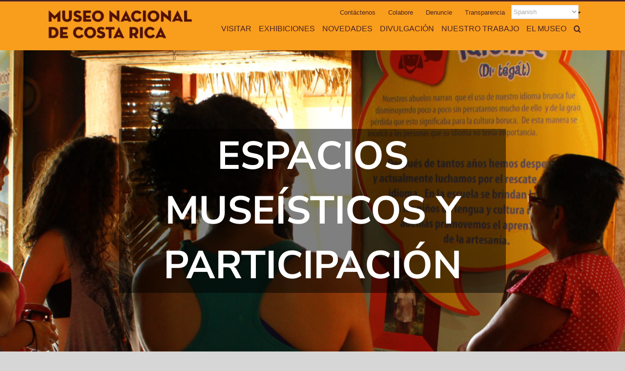

--- FILE ---
content_type: text/html; charset=utf-8
request_url: https://www.google.com/recaptcha/api2/anchor?ar=1&k=6LcxOO4qAAAAAB-SVfU0XYAYj4Dt0PaEoaBZWMQ_&co=aHR0cHM6Ly93d3cubXVzZW9jb3N0YXJpY2EuZ28uY3I6NDQz&hl=en&v=N67nZn4AqZkNcbeMu4prBgzg&size=invisible&anchor-ms=20000&execute-ms=30000&cb=x9zr0qa03my2
body_size: 48528
content:
<!DOCTYPE HTML><html dir="ltr" lang="en"><head><meta http-equiv="Content-Type" content="text/html; charset=UTF-8">
<meta http-equiv="X-UA-Compatible" content="IE=edge">
<title>reCAPTCHA</title>
<style type="text/css">
/* cyrillic-ext */
@font-face {
  font-family: 'Roboto';
  font-style: normal;
  font-weight: 400;
  font-stretch: 100%;
  src: url(//fonts.gstatic.com/s/roboto/v48/KFO7CnqEu92Fr1ME7kSn66aGLdTylUAMa3GUBHMdazTgWw.woff2) format('woff2');
  unicode-range: U+0460-052F, U+1C80-1C8A, U+20B4, U+2DE0-2DFF, U+A640-A69F, U+FE2E-FE2F;
}
/* cyrillic */
@font-face {
  font-family: 'Roboto';
  font-style: normal;
  font-weight: 400;
  font-stretch: 100%;
  src: url(//fonts.gstatic.com/s/roboto/v48/KFO7CnqEu92Fr1ME7kSn66aGLdTylUAMa3iUBHMdazTgWw.woff2) format('woff2');
  unicode-range: U+0301, U+0400-045F, U+0490-0491, U+04B0-04B1, U+2116;
}
/* greek-ext */
@font-face {
  font-family: 'Roboto';
  font-style: normal;
  font-weight: 400;
  font-stretch: 100%;
  src: url(//fonts.gstatic.com/s/roboto/v48/KFO7CnqEu92Fr1ME7kSn66aGLdTylUAMa3CUBHMdazTgWw.woff2) format('woff2');
  unicode-range: U+1F00-1FFF;
}
/* greek */
@font-face {
  font-family: 'Roboto';
  font-style: normal;
  font-weight: 400;
  font-stretch: 100%;
  src: url(//fonts.gstatic.com/s/roboto/v48/KFO7CnqEu92Fr1ME7kSn66aGLdTylUAMa3-UBHMdazTgWw.woff2) format('woff2');
  unicode-range: U+0370-0377, U+037A-037F, U+0384-038A, U+038C, U+038E-03A1, U+03A3-03FF;
}
/* math */
@font-face {
  font-family: 'Roboto';
  font-style: normal;
  font-weight: 400;
  font-stretch: 100%;
  src: url(//fonts.gstatic.com/s/roboto/v48/KFO7CnqEu92Fr1ME7kSn66aGLdTylUAMawCUBHMdazTgWw.woff2) format('woff2');
  unicode-range: U+0302-0303, U+0305, U+0307-0308, U+0310, U+0312, U+0315, U+031A, U+0326-0327, U+032C, U+032F-0330, U+0332-0333, U+0338, U+033A, U+0346, U+034D, U+0391-03A1, U+03A3-03A9, U+03B1-03C9, U+03D1, U+03D5-03D6, U+03F0-03F1, U+03F4-03F5, U+2016-2017, U+2034-2038, U+203C, U+2040, U+2043, U+2047, U+2050, U+2057, U+205F, U+2070-2071, U+2074-208E, U+2090-209C, U+20D0-20DC, U+20E1, U+20E5-20EF, U+2100-2112, U+2114-2115, U+2117-2121, U+2123-214F, U+2190, U+2192, U+2194-21AE, U+21B0-21E5, U+21F1-21F2, U+21F4-2211, U+2213-2214, U+2216-22FF, U+2308-230B, U+2310, U+2319, U+231C-2321, U+2336-237A, U+237C, U+2395, U+239B-23B7, U+23D0, U+23DC-23E1, U+2474-2475, U+25AF, U+25B3, U+25B7, U+25BD, U+25C1, U+25CA, U+25CC, U+25FB, U+266D-266F, U+27C0-27FF, U+2900-2AFF, U+2B0E-2B11, U+2B30-2B4C, U+2BFE, U+3030, U+FF5B, U+FF5D, U+1D400-1D7FF, U+1EE00-1EEFF;
}
/* symbols */
@font-face {
  font-family: 'Roboto';
  font-style: normal;
  font-weight: 400;
  font-stretch: 100%;
  src: url(//fonts.gstatic.com/s/roboto/v48/KFO7CnqEu92Fr1ME7kSn66aGLdTylUAMaxKUBHMdazTgWw.woff2) format('woff2');
  unicode-range: U+0001-000C, U+000E-001F, U+007F-009F, U+20DD-20E0, U+20E2-20E4, U+2150-218F, U+2190, U+2192, U+2194-2199, U+21AF, U+21E6-21F0, U+21F3, U+2218-2219, U+2299, U+22C4-22C6, U+2300-243F, U+2440-244A, U+2460-24FF, U+25A0-27BF, U+2800-28FF, U+2921-2922, U+2981, U+29BF, U+29EB, U+2B00-2BFF, U+4DC0-4DFF, U+FFF9-FFFB, U+10140-1018E, U+10190-1019C, U+101A0, U+101D0-101FD, U+102E0-102FB, U+10E60-10E7E, U+1D2C0-1D2D3, U+1D2E0-1D37F, U+1F000-1F0FF, U+1F100-1F1AD, U+1F1E6-1F1FF, U+1F30D-1F30F, U+1F315, U+1F31C, U+1F31E, U+1F320-1F32C, U+1F336, U+1F378, U+1F37D, U+1F382, U+1F393-1F39F, U+1F3A7-1F3A8, U+1F3AC-1F3AF, U+1F3C2, U+1F3C4-1F3C6, U+1F3CA-1F3CE, U+1F3D4-1F3E0, U+1F3ED, U+1F3F1-1F3F3, U+1F3F5-1F3F7, U+1F408, U+1F415, U+1F41F, U+1F426, U+1F43F, U+1F441-1F442, U+1F444, U+1F446-1F449, U+1F44C-1F44E, U+1F453, U+1F46A, U+1F47D, U+1F4A3, U+1F4B0, U+1F4B3, U+1F4B9, U+1F4BB, U+1F4BF, U+1F4C8-1F4CB, U+1F4D6, U+1F4DA, U+1F4DF, U+1F4E3-1F4E6, U+1F4EA-1F4ED, U+1F4F7, U+1F4F9-1F4FB, U+1F4FD-1F4FE, U+1F503, U+1F507-1F50B, U+1F50D, U+1F512-1F513, U+1F53E-1F54A, U+1F54F-1F5FA, U+1F610, U+1F650-1F67F, U+1F687, U+1F68D, U+1F691, U+1F694, U+1F698, U+1F6AD, U+1F6B2, U+1F6B9-1F6BA, U+1F6BC, U+1F6C6-1F6CF, U+1F6D3-1F6D7, U+1F6E0-1F6EA, U+1F6F0-1F6F3, U+1F6F7-1F6FC, U+1F700-1F7FF, U+1F800-1F80B, U+1F810-1F847, U+1F850-1F859, U+1F860-1F887, U+1F890-1F8AD, U+1F8B0-1F8BB, U+1F8C0-1F8C1, U+1F900-1F90B, U+1F93B, U+1F946, U+1F984, U+1F996, U+1F9E9, U+1FA00-1FA6F, U+1FA70-1FA7C, U+1FA80-1FA89, U+1FA8F-1FAC6, U+1FACE-1FADC, U+1FADF-1FAE9, U+1FAF0-1FAF8, U+1FB00-1FBFF;
}
/* vietnamese */
@font-face {
  font-family: 'Roboto';
  font-style: normal;
  font-weight: 400;
  font-stretch: 100%;
  src: url(//fonts.gstatic.com/s/roboto/v48/KFO7CnqEu92Fr1ME7kSn66aGLdTylUAMa3OUBHMdazTgWw.woff2) format('woff2');
  unicode-range: U+0102-0103, U+0110-0111, U+0128-0129, U+0168-0169, U+01A0-01A1, U+01AF-01B0, U+0300-0301, U+0303-0304, U+0308-0309, U+0323, U+0329, U+1EA0-1EF9, U+20AB;
}
/* latin-ext */
@font-face {
  font-family: 'Roboto';
  font-style: normal;
  font-weight: 400;
  font-stretch: 100%;
  src: url(//fonts.gstatic.com/s/roboto/v48/KFO7CnqEu92Fr1ME7kSn66aGLdTylUAMa3KUBHMdazTgWw.woff2) format('woff2');
  unicode-range: U+0100-02BA, U+02BD-02C5, U+02C7-02CC, U+02CE-02D7, U+02DD-02FF, U+0304, U+0308, U+0329, U+1D00-1DBF, U+1E00-1E9F, U+1EF2-1EFF, U+2020, U+20A0-20AB, U+20AD-20C0, U+2113, U+2C60-2C7F, U+A720-A7FF;
}
/* latin */
@font-face {
  font-family: 'Roboto';
  font-style: normal;
  font-weight: 400;
  font-stretch: 100%;
  src: url(//fonts.gstatic.com/s/roboto/v48/KFO7CnqEu92Fr1ME7kSn66aGLdTylUAMa3yUBHMdazQ.woff2) format('woff2');
  unicode-range: U+0000-00FF, U+0131, U+0152-0153, U+02BB-02BC, U+02C6, U+02DA, U+02DC, U+0304, U+0308, U+0329, U+2000-206F, U+20AC, U+2122, U+2191, U+2193, U+2212, U+2215, U+FEFF, U+FFFD;
}
/* cyrillic-ext */
@font-face {
  font-family: 'Roboto';
  font-style: normal;
  font-weight: 500;
  font-stretch: 100%;
  src: url(//fonts.gstatic.com/s/roboto/v48/KFO7CnqEu92Fr1ME7kSn66aGLdTylUAMa3GUBHMdazTgWw.woff2) format('woff2');
  unicode-range: U+0460-052F, U+1C80-1C8A, U+20B4, U+2DE0-2DFF, U+A640-A69F, U+FE2E-FE2F;
}
/* cyrillic */
@font-face {
  font-family: 'Roboto';
  font-style: normal;
  font-weight: 500;
  font-stretch: 100%;
  src: url(//fonts.gstatic.com/s/roboto/v48/KFO7CnqEu92Fr1ME7kSn66aGLdTylUAMa3iUBHMdazTgWw.woff2) format('woff2');
  unicode-range: U+0301, U+0400-045F, U+0490-0491, U+04B0-04B1, U+2116;
}
/* greek-ext */
@font-face {
  font-family: 'Roboto';
  font-style: normal;
  font-weight: 500;
  font-stretch: 100%;
  src: url(//fonts.gstatic.com/s/roboto/v48/KFO7CnqEu92Fr1ME7kSn66aGLdTylUAMa3CUBHMdazTgWw.woff2) format('woff2');
  unicode-range: U+1F00-1FFF;
}
/* greek */
@font-face {
  font-family: 'Roboto';
  font-style: normal;
  font-weight: 500;
  font-stretch: 100%;
  src: url(//fonts.gstatic.com/s/roboto/v48/KFO7CnqEu92Fr1ME7kSn66aGLdTylUAMa3-UBHMdazTgWw.woff2) format('woff2');
  unicode-range: U+0370-0377, U+037A-037F, U+0384-038A, U+038C, U+038E-03A1, U+03A3-03FF;
}
/* math */
@font-face {
  font-family: 'Roboto';
  font-style: normal;
  font-weight: 500;
  font-stretch: 100%;
  src: url(//fonts.gstatic.com/s/roboto/v48/KFO7CnqEu92Fr1ME7kSn66aGLdTylUAMawCUBHMdazTgWw.woff2) format('woff2');
  unicode-range: U+0302-0303, U+0305, U+0307-0308, U+0310, U+0312, U+0315, U+031A, U+0326-0327, U+032C, U+032F-0330, U+0332-0333, U+0338, U+033A, U+0346, U+034D, U+0391-03A1, U+03A3-03A9, U+03B1-03C9, U+03D1, U+03D5-03D6, U+03F0-03F1, U+03F4-03F5, U+2016-2017, U+2034-2038, U+203C, U+2040, U+2043, U+2047, U+2050, U+2057, U+205F, U+2070-2071, U+2074-208E, U+2090-209C, U+20D0-20DC, U+20E1, U+20E5-20EF, U+2100-2112, U+2114-2115, U+2117-2121, U+2123-214F, U+2190, U+2192, U+2194-21AE, U+21B0-21E5, U+21F1-21F2, U+21F4-2211, U+2213-2214, U+2216-22FF, U+2308-230B, U+2310, U+2319, U+231C-2321, U+2336-237A, U+237C, U+2395, U+239B-23B7, U+23D0, U+23DC-23E1, U+2474-2475, U+25AF, U+25B3, U+25B7, U+25BD, U+25C1, U+25CA, U+25CC, U+25FB, U+266D-266F, U+27C0-27FF, U+2900-2AFF, U+2B0E-2B11, U+2B30-2B4C, U+2BFE, U+3030, U+FF5B, U+FF5D, U+1D400-1D7FF, U+1EE00-1EEFF;
}
/* symbols */
@font-face {
  font-family: 'Roboto';
  font-style: normal;
  font-weight: 500;
  font-stretch: 100%;
  src: url(//fonts.gstatic.com/s/roboto/v48/KFO7CnqEu92Fr1ME7kSn66aGLdTylUAMaxKUBHMdazTgWw.woff2) format('woff2');
  unicode-range: U+0001-000C, U+000E-001F, U+007F-009F, U+20DD-20E0, U+20E2-20E4, U+2150-218F, U+2190, U+2192, U+2194-2199, U+21AF, U+21E6-21F0, U+21F3, U+2218-2219, U+2299, U+22C4-22C6, U+2300-243F, U+2440-244A, U+2460-24FF, U+25A0-27BF, U+2800-28FF, U+2921-2922, U+2981, U+29BF, U+29EB, U+2B00-2BFF, U+4DC0-4DFF, U+FFF9-FFFB, U+10140-1018E, U+10190-1019C, U+101A0, U+101D0-101FD, U+102E0-102FB, U+10E60-10E7E, U+1D2C0-1D2D3, U+1D2E0-1D37F, U+1F000-1F0FF, U+1F100-1F1AD, U+1F1E6-1F1FF, U+1F30D-1F30F, U+1F315, U+1F31C, U+1F31E, U+1F320-1F32C, U+1F336, U+1F378, U+1F37D, U+1F382, U+1F393-1F39F, U+1F3A7-1F3A8, U+1F3AC-1F3AF, U+1F3C2, U+1F3C4-1F3C6, U+1F3CA-1F3CE, U+1F3D4-1F3E0, U+1F3ED, U+1F3F1-1F3F3, U+1F3F5-1F3F7, U+1F408, U+1F415, U+1F41F, U+1F426, U+1F43F, U+1F441-1F442, U+1F444, U+1F446-1F449, U+1F44C-1F44E, U+1F453, U+1F46A, U+1F47D, U+1F4A3, U+1F4B0, U+1F4B3, U+1F4B9, U+1F4BB, U+1F4BF, U+1F4C8-1F4CB, U+1F4D6, U+1F4DA, U+1F4DF, U+1F4E3-1F4E6, U+1F4EA-1F4ED, U+1F4F7, U+1F4F9-1F4FB, U+1F4FD-1F4FE, U+1F503, U+1F507-1F50B, U+1F50D, U+1F512-1F513, U+1F53E-1F54A, U+1F54F-1F5FA, U+1F610, U+1F650-1F67F, U+1F687, U+1F68D, U+1F691, U+1F694, U+1F698, U+1F6AD, U+1F6B2, U+1F6B9-1F6BA, U+1F6BC, U+1F6C6-1F6CF, U+1F6D3-1F6D7, U+1F6E0-1F6EA, U+1F6F0-1F6F3, U+1F6F7-1F6FC, U+1F700-1F7FF, U+1F800-1F80B, U+1F810-1F847, U+1F850-1F859, U+1F860-1F887, U+1F890-1F8AD, U+1F8B0-1F8BB, U+1F8C0-1F8C1, U+1F900-1F90B, U+1F93B, U+1F946, U+1F984, U+1F996, U+1F9E9, U+1FA00-1FA6F, U+1FA70-1FA7C, U+1FA80-1FA89, U+1FA8F-1FAC6, U+1FACE-1FADC, U+1FADF-1FAE9, U+1FAF0-1FAF8, U+1FB00-1FBFF;
}
/* vietnamese */
@font-face {
  font-family: 'Roboto';
  font-style: normal;
  font-weight: 500;
  font-stretch: 100%;
  src: url(//fonts.gstatic.com/s/roboto/v48/KFO7CnqEu92Fr1ME7kSn66aGLdTylUAMa3OUBHMdazTgWw.woff2) format('woff2');
  unicode-range: U+0102-0103, U+0110-0111, U+0128-0129, U+0168-0169, U+01A0-01A1, U+01AF-01B0, U+0300-0301, U+0303-0304, U+0308-0309, U+0323, U+0329, U+1EA0-1EF9, U+20AB;
}
/* latin-ext */
@font-face {
  font-family: 'Roboto';
  font-style: normal;
  font-weight: 500;
  font-stretch: 100%;
  src: url(//fonts.gstatic.com/s/roboto/v48/KFO7CnqEu92Fr1ME7kSn66aGLdTylUAMa3KUBHMdazTgWw.woff2) format('woff2');
  unicode-range: U+0100-02BA, U+02BD-02C5, U+02C7-02CC, U+02CE-02D7, U+02DD-02FF, U+0304, U+0308, U+0329, U+1D00-1DBF, U+1E00-1E9F, U+1EF2-1EFF, U+2020, U+20A0-20AB, U+20AD-20C0, U+2113, U+2C60-2C7F, U+A720-A7FF;
}
/* latin */
@font-face {
  font-family: 'Roboto';
  font-style: normal;
  font-weight: 500;
  font-stretch: 100%;
  src: url(//fonts.gstatic.com/s/roboto/v48/KFO7CnqEu92Fr1ME7kSn66aGLdTylUAMa3yUBHMdazQ.woff2) format('woff2');
  unicode-range: U+0000-00FF, U+0131, U+0152-0153, U+02BB-02BC, U+02C6, U+02DA, U+02DC, U+0304, U+0308, U+0329, U+2000-206F, U+20AC, U+2122, U+2191, U+2193, U+2212, U+2215, U+FEFF, U+FFFD;
}
/* cyrillic-ext */
@font-face {
  font-family: 'Roboto';
  font-style: normal;
  font-weight: 900;
  font-stretch: 100%;
  src: url(//fonts.gstatic.com/s/roboto/v48/KFO7CnqEu92Fr1ME7kSn66aGLdTylUAMa3GUBHMdazTgWw.woff2) format('woff2');
  unicode-range: U+0460-052F, U+1C80-1C8A, U+20B4, U+2DE0-2DFF, U+A640-A69F, U+FE2E-FE2F;
}
/* cyrillic */
@font-face {
  font-family: 'Roboto';
  font-style: normal;
  font-weight: 900;
  font-stretch: 100%;
  src: url(//fonts.gstatic.com/s/roboto/v48/KFO7CnqEu92Fr1ME7kSn66aGLdTylUAMa3iUBHMdazTgWw.woff2) format('woff2');
  unicode-range: U+0301, U+0400-045F, U+0490-0491, U+04B0-04B1, U+2116;
}
/* greek-ext */
@font-face {
  font-family: 'Roboto';
  font-style: normal;
  font-weight: 900;
  font-stretch: 100%;
  src: url(//fonts.gstatic.com/s/roboto/v48/KFO7CnqEu92Fr1ME7kSn66aGLdTylUAMa3CUBHMdazTgWw.woff2) format('woff2');
  unicode-range: U+1F00-1FFF;
}
/* greek */
@font-face {
  font-family: 'Roboto';
  font-style: normal;
  font-weight: 900;
  font-stretch: 100%;
  src: url(//fonts.gstatic.com/s/roboto/v48/KFO7CnqEu92Fr1ME7kSn66aGLdTylUAMa3-UBHMdazTgWw.woff2) format('woff2');
  unicode-range: U+0370-0377, U+037A-037F, U+0384-038A, U+038C, U+038E-03A1, U+03A3-03FF;
}
/* math */
@font-face {
  font-family: 'Roboto';
  font-style: normal;
  font-weight: 900;
  font-stretch: 100%;
  src: url(//fonts.gstatic.com/s/roboto/v48/KFO7CnqEu92Fr1ME7kSn66aGLdTylUAMawCUBHMdazTgWw.woff2) format('woff2');
  unicode-range: U+0302-0303, U+0305, U+0307-0308, U+0310, U+0312, U+0315, U+031A, U+0326-0327, U+032C, U+032F-0330, U+0332-0333, U+0338, U+033A, U+0346, U+034D, U+0391-03A1, U+03A3-03A9, U+03B1-03C9, U+03D1, U+03D5-03D6, U+03F0-03F1, U+03F4-03F5, U+2016-2017, U+2034-2038, U+203C, U+2040, U+2043, U+2047, U+2050, U+2057, U+205F, U+2070-2071, U+2074-208E, U+2090-209C, U+20D0-20DC, U+20E1, U+20E5-20EF, U+2100-2112, U+2114-2115, U+2117-2121, U+2123-214F, U+2190, U+2192, U+2194-21AE, U+21B0-21E5, U+21F1-21F2, U+21F4-2211, U+2213-2214, U+2216-22FF, U+2308-230B, U+2310, U+2319, U+231C-2321, U+2336-237A, U+237C, U+2395, U+239B-23B7, U+23D0, U+23DC-23E1, U+2474-2475, U+25AF, U+25B3, U+25B7, U+25BD, U+25C1, U+25CA, U+25CC, U+25FB, U+266D-266F, U+27C0-27FF, U+2900-2AFF, U+2B0E-2B11, U+2B30-2B4C, U+2BFE, U+3030, U+FF5B, U+FF5D, U+1D400-1D7FF, U+1EE00-1EEFF;
}
/* symbols */
@font-face {
  font-family: 'Roboto';
  font-style: normal;
  font-weight: 900;
  font-stretch: 100%;
  src: url(//fonts.gstatic.com/s/roboto/v48/KFO7CnqEu92Fr1ME7kSn66aGLdTylUAMaxKUBHMdazTgWw.woff2) format('woff2');
  unicode-range: U+0001-000C, U+000E-001F, U+007F-009F, U+20DD-20E0, U+20E2-20E4, U+2150-218F, U+2190, U+2192, U+2194-2199, U+21AF, U+21E6-21F0, U+21F3, U+2218-2219, U+2299, U+22C4-22C6, U+2300-243F, U+2440-244A, U+2460-24FF, U+25A0-27BF, U+2800-28FF, U+2921-2922, U+2981, U+29BF, U+29EB, U+2B00-2BFF, U+4DC0-4DFF, U+FFF9-FFFB, U+10140-1018E, U+10190-1019C, U+101A0, U+101D0-101FD, U+102E0-102FB, U+10E60-10E7E, U+1D2C0-1D2D3, U+1D2E0-1D37F, U+1F000-1F0FF, U+1F100-1F1AD, U+1F1E6-1F1FF, U+1F30D-1F30F, U+1F315, U+1F31C, U+1F31E, U+1F320-1F32C, U+1F336, U+1F378, U+1F37D, U+1F382, U+1F393-1F39F, U+1F3A7-1F3A8, U+1F3AC-1F3AF, U+1F3C2, U+1F3C4-1F3C6, U+1F3CA-1F3CE, U+1F3D4-1F3E0, U+1F3ED, U+1F3F1-1F3F3, U+1F3F5-1F3F7, U+1F408, U+1F415, U+1F41F, U+1F426, U+1F43F, U+1F441-1F442, U+1F444, U+1F446-1F449, U+1F44C-1F44E, U+1F453, U+1F46A, U+1F47D, U+1F4A3, U+1F4B0, U+1F4B3, U+1F4B9, U+1F4BB, U+1F4BF, U+1F4C8-1F4CB, U+1F4D6, U+1F4DA, U+1F4DF, U+1F4E3-1F4E6, U+1F4EA-1F4ED, U+1F4F7, U+1F4F9-1F4FB, U+1F4FD-1F4FE, U+1F503, U+1F507-1F50B, U+1F50D, U+1F512-1F513, U+1F53E-1F54A, U+1F54F-1F5FA, U+1F610, U+1F650-1F67F, U+1F687, U+1F68D, U+1F691, U+1F694, U+1F698, U+1F6AD, U+1F6B2, U+1F6B9-1F6BA, U+1F6BC, U+1F6C6-1F6CF, U+1F6D3-1F6D7, U+1F6E0-1F6EA, U+1F6F0-1F6F3, U+1F6F7-1F6FC, U+1F700-1F7FF, U+1F800-1F80B, U+1F810-1F847, U+1F850-1F859, U+1F860-1F887, U+1F890-1F8AD, U+1F8B0-1F8BB, U+1F8C0-1F8C1, U+1F900-1F90B, U+1F93B, U+1F946, U+1F984, U+1F996, U+1F9E9, U+1FA00-1FA6F, U+1FA70-1FA7C, U+1FA80-1FA89, U+1FA8F-1FAC6, U+1FACE-1FADC, U+1FADF-1FAE9, U+1FAF0-1FAF8, U+1FB00-1FBFF;
}
/* vietnamese */
@font-face {
  font-family: 'Roboto';
  font-style: normal;
  font-weight: 900;
  font-stretch: 100%;
  src: url(//fonts.gstatic.com/s/roboto/v48/KFO7CnqEu92Fr1ME7kSn66aGLdTylUAMa3OUBHMdazTgWw.woff2) format('woff2');
  unicode-range: U+0102-0103, U+0110-0111, U+0128-0129, U+0168-0169, U+01A0-01A1, U+01AF-01B0, U+0300-0301, U+0303-0304, U+0308-0309, U+0323, U+0329, U+1EA0-1EF9, U+20AB;
}
/* latin-ext */
@font-face {
  font-family: 'Roboto';
  font-style: normal;
  font-weight: 900;
  font-stretch: 100%;
  src: url(//fonts.gstatic.com/s/roboto/v48/KFO7CnqEu92Fr1ME7kSn66aGLdTylUAMa3KUBHMdazTgWw.woff2) format('woff2');
  unicode-range: U+0100-02BA, U+02BD-02C5, U+02C7-02CC, U+02CE-02D7, U+02DD-02FF, U+0304, U+0308, U+0329, U+1D00-1DBF, U+1E00-1E9F, U+1EF2-1EFF, U+2020, U+20A0-20AB, U+20AD-20C0, U+2113, U+2C60-2C7F, U+A720-A7FF;
}
/* latin */
@font-face {
  font-family: 'Roboto';
  font-style: normal;
  font-weight: 900;
  font-stretch: 100%;
  src: url(//fonts.gstatic.com/s/roboto/v48/KFO7CnqEu92Fr1ME7kSn66aGLdTylUAMa3yUBHMdazQ.woff2) format('woff2');
  unicode-range: U+0000-00FF, U+0131, U+0152-0153, U+02BB-02BC, U+02C6, U+02DA, U+02DC, U+0304, U+0308, U+0329, U+2000-206F, U+20AC, U+2122, U+2191, U+2193, U+2212, U+2215, U+FEFF, U+FFFD;
}

</style>
<link rel="stylesheet" type="text/css" href="https://www.gstatic.com/recaptcha/releases/N67nZn4AqZkNcbeMu4prBgzg/styles__ltr.css">
<script nonce="Em2TMV4pqgiqHsOqlnm37A" type="text/javascript">window['__recaptcha_api'] = 'https://www.google.com/recaptcha/api2/';</script>
<script type="text/javascript" src="https://www.gstatic.com/recaptcha/releases/N67nZn4AqZkNcbeMu4prBgzg/recaptcha__en.js" nonce="Em2TMV4pqgiqHsOqlnm37A">
      
    </script></head>
<body><div id="rc-anchor-alert" class="rc-anchor-alert"></div>
<input type="hidden" id="recaptcha-token" value="[base64]">
<script type="text/javascript" nonce="Em2TMV4pqgiqHsOqlnm37A">
      recaptcha.anchor.Main.init("[\x22ainput\x22,[\x22bgdata\x22,\x22\x22,\[base64]/[base64]/MjU1Ong/[base64]/[base64]/[base64]/[base64]/[base64]/[base64]/[base64]/[base64]/[base64]/[base64]/[base64]/[base64]/[base64]/[base64]/[base64]\\u003d\x22,\[base64]\\u003d\x22,\x22JsOaw5bDlDvCiEcTw5k3wqBqaMOtwrLClsOEcSthHSzDnThtwp3DosKow4t6d3fDtE48w5J8b8O/wpTCkG8Aw6t8W8OSwpwJwrA0WRlPwpYdIiMfAxTCisO1w5AJw5XCjlRHBsK6acKRwrlVDjrCgyYMw4QRBcOnwpdHBE/[base64]/Cr8KHYcO2w4hMwrR5w604FT/Cqhw6URvCgDTCicKTw7bCv0lXUsOAw53Ci8KcfMOTw7XCqnVMw6DCi1UXw5xpM8K3FUrCjUFWTMOeIMKJCsKSw6MvwosDYMO8w6/CvsO6VlbDi8K5w4bClsKYw5NHwqMabU0bwq/DpngJEMKrRcKfVsOJw7kHeQLCiUZ1H3lTwq7CocKuw7xUdMKPIiJGPA4dS8OFXC0iJsO4dcOMCnchQcKrw5LCqcOewpjCl8KsewjDoMKtwqDChz46w6RHwojDuSHDlHTDqMO4w5XCqHwRQ2JbwoVKLjHDsGnCkldwOVxNOsKqfMKowpnCom0fGw/ClcKOw4bDmibDgMKZw5zCgxBuw5ZJQcOiFA9rRsOYfsOew4vCvQHCiXg5J0nCs8KOFEdjSVVfw7XDmMOBMsO0w5AIw4kLBn1cbsKYSMKdw4bDoMKJCsKbwq8awpHDqTbDq8OTw7zDrFAZw6kFw6zDocKyNWIuM8OcLsKdYcOBwp93w5sxJwXDjmkubMKBwp8/wqfDqTXCqTzDpwTCssOawqPCjsOwWTspf8O8w5TDsMOnw7PCpcO0IGjCqknDkcO5eMKdw5FfwoXCg8OPwrBew7BdSCMXw7nCosOAE8OGw718wpLDmXTCswvCtsOXw4XDvcOQdsKMwqI6wrvCtcOgwoBUwo/DuCbDnjzDsmIqwqrCnmTCgRJyWMKeesOlw5Biw7nDhsOgdMKsFlFNTsO/w6rDjsOhw47DucKgw7rCm8OiHsKGVTHCq3TDlcO9worCucOlw5rCr8KzE8Oww48pTmlnK0DDpsO1DcOQwrx+w4Iaw6vDucKAw7cawoDDl8KFWMOLw55xw6QZP8OgXSHCj2/ClUxzw7TCrsKAEjvChWk9LmLCpsK+csObwrdww7PDrMODHjReB8OXJkVVSMO8W3fDrDxjw7nCvXdiwrzChAvCvzILwqQPwo7DhMKhwqbCvDYNSsOmXsKTRg1/bBDDqCjCpsKVwobDtBdjw7rDnMKyPcKqH8OkXcKxwpPCh0zDuMOKw7FfwpE5wqnDrTnCmA0dPcOVw5PCo8KiwpoTS8OJwp/DqcOMMT/CtjDDnRnDtQoid0/DqsOrwqxsCHzDn2VeHGUOw51Cw47CrztbS8K7w6dSQsKQXj0FwqQqQMKGw6AGwocKMXwEesOEwo93TBHDn8KUMsK4w585LcOpwo0lcWrCkBnDlQrCtCLDk0Vrw4AJZcOzwrc0w5gbO0nCksKOUsKkw6DDp2/DpDNKw5nDkkLDlXzCncOfw4nCgTogTW3CqcOVwqV/wptcJ8K0CmDDo8KuwqvDqDgiIyzCg8O7wq94TGrCmcOSwpFrw6jDiMO7V0FQWMKTw51rwoLCl8OKOcObw6bCo8KEw7hwaklewrTCqQTCr8K0wojChcKGGMOewrHCgCt5woTCoWABw4fCpUIZwpk1wqvDoFMdwp0bw4XCpcOtdSXDmRjCnCjCkV0sw4rDon/DlizDnW/CgcKfw6DCj38XUcOrwp/DtDlPworDsCfCuT3DicKdTMK+TG/Cp8OMw7PCsEjDjz9wwrZLwpbDqcKsFMKvVMOPecOjwpNfw6x7wrVkwrE0w7TCjmXDl8KZw7fDscOnw6nCgsODw4tffQvDvXl/wq5eNsOdwpFVWcOmPDpxwqEZwrpNwr3Dj13DqRPDiWTDvzYCAhkuLMKsXE3Cm8ObwoQhKMKKKMKRw6rCrFTDhsOQCMOfwoAbwpgkQAEIw4sWwq03GsKqRsOgfhdWwqbDssKLwr7Di8KUUsOFw5nDo8K5dsKVXxDDpQ/CuErCpTHDsMK+wpXDssOJwpTCm2ZrYAwNZsOhw5zCkCYJwo0VZVPDsgbDucOlwrTCuBzDinjChsKIw7HDhcKaw6rDi2EKC8OnbsKYDivDm1rDvT/[base64]/[base64]/[base64]/wqDDjk7DusKrwoh0w5rDgMOGHsOUw69xw5LCqsOReMKQUsKYwoHCsEDClsOKVsO0w4pAw5hBVcOCw79ewrwtw73CggjCq3DCrh1eSMO8acKcOMK8w4ojeW4gKcK+RwDClwY9NMKtwoA9Gxxuw6/Dtk/[base64]/DBzDt8KWw7dPwoPDnVobwofChnJuUsK3UsK/dnLDqG3DssOzL8OYwrHCvMOmWMKgc8KwNhMaw4ZawoPCoS5hdsOSwq4fw4bCu8K/DWrDrcOvwrZzBWHCmC11wpnDn1/DssObJcOnW8OqXsOgXRPDsUIZF8KNdsOlwpTDmRpRGsKewrZWJl/CncODwozCgMOoHms3wp3Ci1LDuAYcw4spw54ZworCkjdrwp9Yw7ETw5bCn8OOwr9QDUhWMHIwJ2vCokDCksOrwrY1w4JQVsO1wrU/GzhAw7Isw6rDs8KQwrtTGHzDgcKwIsOFccKqwr7ChcO3R2TDhSAnHMKmY8KDwqLCoGEiCgU5EcOre8KlCcKkwpVqwovCvsOSNC7CsMKGwoELwrgJw7fComw9w5k8OCUcw57CpEMRPU0ew7/DgXQaZ1TDvcOcFDrDpsORwp5LwotFZcOYWT1DeMKWHEV7w5l5wrw1wr7DisOzwr4INCtDwpl+KMOrwrLCnH5ASxpMw4oKB2vCvsKTwq9CwrYrwpHDpsK9w4MLwoccw4DDqcKaw4/CkUrDusKFdQ13RHdqwpR4wpBuWMOlw4jDp3chaT7DtsKIw6lDwosiRsKsw79xX3zCnA99wp8uwrbCugvDnSkRw6bDoFHCsybCocOSw4QnKg0gw7M+McKCcMOaw6vCimjDoCTDjDPCjcOBw5fDnsOJYcO9CcKsw5R+wq5FJHhrOMOhEcO0w4gVZQ8/[base64]/w5rDpcKmwpnDo1fDvgBOw6I4w5XDuVjCv8OcwrluAjMUPMODw5nDp2Vrw5nCkMK7SF/DpMOAH8KPwpotwovDpW85TDYgf0PClXIgAcOPw4kFw5JzwqRGw7HCvMOZw6xqShcyMcK5w5BlasKFYsOdE0HDoF4Gw4nCuEbDh8K7TWzDvsOjwpnCu1QlwrbDmcKdUsOlwqjDuVU2dAXCo8K7w7vCvcK6IR9afAgdcMKowrzCp8Kdw5TCpXjDhDDDvMKiw4/DlnxJY8KsfcOdb04PTsOBwqQwwr4IV3nDk8OrZBl4DsKWwrDDhhhLwrNNJ30abGbDr2TCnsKUwpXCtMKuJiHDtMKGw7TDoMKlNCxkL37CtsOKSm/[base64]/[base64]/w7jDrMKxwoPCmcKCw6YVw7h9A8OmVMK4w7ZZw6zCigt6E28ydsOJFyUsesKCPSbDmwljTQguwqjCt8Obw5PCkcKOQ8OuXsKidX1Cw5Jdw67ChklgasKnXXfDql/CrsKAO2bChcKaDsOQIQkYNcKyfsO/[base64]/EwoMw4/[base64]/CsMKLwqnDiQ0uIcKhe8KJwqAuwrtZOcOPSlnCnStMT8OGw6wDwooRQyB/wrshNQzCiTzDg8K+woFMC8Khc0bDp8Kxw7DCvQTCr8O/[base64]/CmcOVwoLClU/DpQ1vdDLCjMO6TcOzw7BAaMKYw6nDgMK7IMOkcsOpwqF1w4VCw6BZwozCvlHCq20UV8KJw7h5w7AOHFRawpsTwqvDvcKQw4DDnV5/Q8KCw5/Cv15NwpfDmMKtVsORR3DCpCHCjRzCpsKSDmTDtMOvRcOuw4JHSjExaS3Cu8OERm3CikUhfAxQI0rDsW7DvMKKIcOaPcOJd1TDpmbCgh/CsQh7wptwXMKTbsKIwoHCskZJUFzCscK/PhZVw7QswoUow7MeHi00w604MlXCj3DCpR5NwrLCucOSwpRDw7LCscOYdGxsccKcdsOiwoRdQcO4w7gGAWMmw4bChzc2bMKEQMKfGsONwoUQU8K3w5fCqwcGHVkgV8OkHsK5wq4OP2/DklEGC8O/[base64]/DpWYYaC/CvcOEIMKnJgcWZcK8FMK/aHs+w54WBTTCuy3DmWvDm8KpF8OcLMK/w6JqK0Vxw6sEIcOAfFA/CCPDnMOzwqgFSkFpwqgcw6PDmCPCtcObw5jDsBElES98TSoywpdzwrdhw60/M8OpBsOgbMK5fHomO3zCqno/J8OsS0pzwoDCtQQ1wonDjmrDqGLDv8Kaw6TCmcObAsKSE8KUOmzDnE/CusOlw7fCiMKXETzCjsO3ZcKQwoDDlh/DpsOlT8K7M01yc1ogCMKHwrDDrlPCosOTLcORw5jCjjbDpsO4wr0xwpECw4M3F8OSGAjDgcKFw4XCo8O9wqoCw6kuDSfCiURGZsOBw6zDrEDDrMOpKsOnZcKlwop+w7PCj1zDi3RkZsKQbcO9AXJ3OcKSccO/wpwfaMOuWHjDhMKSw4zDv8KbNkzDiHQjVsKqAF/DgcOtw4k0w7ZiJQUHXMOnIsKXw7jCg8OhwrHClMO2w7fComPDjcKew49EWhLCslLDu8KXaMOXw4TDpl9dwq/DiRcIw7DDh1TDsQcCX8O/[base64]/ChcOyw4tiwrFdw7fDjsKFw70ebgzCo3Y9woILwqzDuMOUwrtLI3dEw5dkw7PDoVfCicOiw6cswp9ZwpwKRcKMwrXCmnhHwqkEOE89w4XDoVbCjS5Zw50/w4jCqGvCqATDuMOLw7JHBsOEw6vCqzMKOcO4w5IDw7wvf8K0UMKww5tVdzEgw780wrgOKndZw4lfwpFmwowIwodWIiFbdStjwooJGjE5IcO1WzbDtFJXWmNLw6geZcOmY3XDhlnDglN3cmLDoMKfwqlgdyvDiVPDiDPDk8OmIcOoXsOXwoJyAMKxOMKUw6A5w7/DihQhw7YmGcO4w4PDrMOMfsOcQ8OFXCbCusKtTcOWw4lCw6UPMV8dKsKywpHChjvDrWbDnBPDssOnwqlowqRjwoHCsWdUD1lmwqJPfC/CnAUERhTChxfCjG1IB0MyBV/Cs8OFJsODVcO+w6PCrxjDqcKxH8OIw41oZMOnagHCpcKsETl6F8KaCxTDv8O8WmHCksK7w5/ClsKgO8KXIsOaV1R8FhjDvMKsfDPCpMKDw73CqsOeQizCjywQB8KvJ0PCpcOdw7Y1a8K/wr5nA8KtM8Kew5bDlsKVwoDCosOhw4Z8csKowqQ/NwQCwpzCoMOJLkpFaiZBwrArwpBERMKOfcKYw5FMI8KDwqssw7l+wq3Cs2MEw7NDw40PYnsUwqrCi1l8U8OZw5Jsw5wZw5VYdMOVw7TDpsKyw5IceMOsC2/[base64]/eRLDgcK3ABoaAsOQRBbDlcKiWsO5FghUK8KTF142wrrDpiF4VcKiw443w7zChMKWw7jCscKsw7XCgR/CngfCmMK3OQgSRSkSw4jCmBPCiB7DtXDCqMO1w5IJwowTw61JGEZUalrClHsqw6kuwp5Rw4TDixbCgB3DlcKhAXZbw7/[base64]/CjWjDvsKNdFnCssOGME3CvCnDtmUGwoDDgh0cw5wyw6PCuW40w5wHS8KoQMKqwqvDkn8gw7zCn8KBWMOZwp5/w5gZwoLDoAsqJHXCm2nCscKxw4TDkEDDjFIWcR4HH8KvwqNOwoPDucKTw7HDon/CnSUywpEXVcK0wpbDu8KJw6XDs0ZvwpcEP8OUwpfDhMOCSEFlwpZxAcOEQ8KRw7kOXjjDkGASw7bClsKbIHYPd0nCqsKQBcKOwqTDm8KgIcK+w4YvLcOPezfDrFHDs8KJEsOjw5PCmMKfwpxDahwnw6t4SDbDrMOVw61uIifCvybCssK/w59jcx0+w6LCuikfwocNBy7DjcOIw4vCh25Bw7tlw4HCoirDqC5hw73DjjbDu8KWwrg0U8K0w6fDpn7Cjm3Dq8KZwrwkfW4xw7E/wo49dMOVB8O4wpzChBfCk3nCssOZTgJAcsKowqbChsOZwqHDgcKjGW8/Ri3ClhrDtMK2a0khRcK3UcKkw5TCnMO4EMKewrExRcKSwqRnHsOIw7jDuRx5w4vCrsKtTMO8w4w1wo5mw7fCkMOPVsOPwrVAw4zDqcO3B03CkWl6wofCsMOXQHzChWPCnMOdYcOAO1fDs8KUQ8KCGDZAw7M8E8O7KGFkwqBMfWMIw50mwo51VMKUK8OTwoBBSkjCqn/CoxJCwp7DqsKrwoZtcMKPw5PDsh3DsC7Dn0V8D8Ovw5/CnR7CpcOLJ8KiecKRw7U8woBtGmBTHG3DrMOhMBfDh8O+wqTCuMOyNmVwS8Kxw5czwpTDvGJtYyFvwoQuwp1fIzxiTMOdw6ptVVvCj1rCn2Afw4nDvMKow6Ibw5DDvRVEw6rCvsK6IMOeOmR/cEY0wrbDkzrDgSZjfU3DpcOHFMKBw5g3w7xdG8KywqfDlSbDpwhkw4IBVMOWUMKcwp3CinRqw717XgbDjMOzw5bDg2XCrcOhwqJQwrA3HVXDl2YLKADCiW/[base64]/HBQLfcOiwp0awo3DrsOgd8OHwpLCpsK+wrjCvcOEKCR/D8KRBsOgYAcEV2DCojFmwqwXWQvDsMKnDcOJbMKEwr0Owp3CsiZvw5DCjMK4bsOTAAHDusKJwpV9NyXDjMKpWUJ9wqsEVMObw6Btw6jCuFrCkhbCp0TDhsOSAsOew6bDlDzDuMK3wp7DsU91C8KQBcKjw6fDnRbDr8K5e8OGw5PCjsO/f2hPwrLDl0rCrQTCrU8nDMKmfU9oZsKtw7/CncO7RWzCol/[base64]/CvcKOYsKtWUvCoMOmw7HDucOzSMOcw57DgsKGw6MLw6Ajw6thwpzDiMO3w5YCw5TDlsKOw5PCvAhvNMOPdsORb2/Dpmksw5HDu0t2w43DpSgzwoA2w4HDrCPDhn1EVcKlwrVEL8ObA8K+Q8K9wrczw7nCjRXCosOkSEQ6FzjDj0HDty9kwrMgacOGMllRMcOZwozCgl1+wqFJwrjCnCF3w4PDt2Q3IRzCgMO5woQ0GcO2w47CnMOmwpRwLUvDhEo/OCskKcO9MW12QXDCqcOdbAcqPVpNwoDDu8Kvw53CqMO/X1gYPcORwrckwoQ7w4zDlMK+PyfDsAVpY8O/dgbCocK+PwbDjMObCsKjw4Nxw4HDui3DmQrDhkbCgmLChXfDrMKaCDM0w5Ncw6wOI8KIS8KzKH15OwvCpyDDjhbDrk/DrHLDqMKIwrVQwrXCjsOuF1jDgAvDiMKuARvCvXzDmsKLw6kDOsKXMnUZw6TDk3/[base64]/DlcKADiJpU8OuOsOIwoAhBgfDj3XCmlkxw7APUU3DhcOLwrbDix7DssOkVMOOw6wHFBdZHg3DjyF+wrXDuMOIL2LDp8K/CFYlNsOGw5DCt8KAw5vDljjCl8OsEQnCmMKOw4o2wovCoB/Dg8ObacOLwpVlYWxFwrjCpVIVa0DDn18zEydNw6sbw5XCgsOtw7MLMnkTNjACwr7DjkXCikYaHcKpIhLCnMO5QgLDiSPDjsK9HwEmX8Obw5XDkl5sw77Dg8OdZ8KWw53CnsOKw4Zrw7XDhMKXRCvCnERTwrLDv8KawpcXex/[base64]/[base64]/[base64]/[base64]/wrnCr2tRccOowqRRVMOtwrxWwrjCkMKtGwXChMKiSmPDnyspw5w9U8KDRcOfFcK/wqgfw7rCiAtjw60Pw4EBw7gowrRjQMKaGVFRwr1Aw7xaEwbCv8Osw7rCrwoew6hoVcOjwpPDhcK3XT9cw7PCsF7DiiHCscKrfQFNwrzCh1I2w5zChz1jX3DDu8Ojwq41w5HDkMOgwpIFw5MRJsKPwoXCp1zCusKhwq/[base64]/Du8OQO0QxOyPDr2zDqiNJI8KqH0nDhMKgw79BKBdewrzCusKxJjLDoVMAw5vCqk4bcsKie8Kbw4VwwowKVSYOwqHCmAfCvMKbLkoCXzEgKHLCicORVDzDuGnCh0AZacOzw5XCp8KFBwZ9wo0RwqHCmBs/ZVjCsxkCwqJKwrJnbmMUH8OLwoPChMK/wpx7w7LDi8KNKyPCucOlw4pIwofDjFnChsOGRAfCk8Krw59Tw7kdwqTCqcKzwoJHw6vCsF7DhcOEwol2FCTCn8KzWkbDoXUwbEDClsO0CsKeW8OFw7NaBMKUw7YoXXVfBC/DvxAlQ0tWw55NVAsSUxg6EHgjw4A8w60/wpkwwrLCjhQZw44Dw7dYacO0w7UjJMKYN8ONw7B2wrdffFJKwqZoBcKFw4VhwqbDuXt/w7hHRsKydwZHwoTCq8ORc8OEwq4qdx4JMcKkLk3DsT57wqrDhMOXG1bDjzDCl8OUPMK0esO3WMOLw5vCoUwaw7gGwqXDmS3ChcObM8K1wqHDn8OKwoYrw4Fcw4RjNhzClMKPEcKxPMOMRHDDq0nDhMKcw6fCtXITwpBDw7/Dt8O4w6xWwo3CusKPV8KNBsO9PMKLUnvDulx6wqvDimRWUXTCu8OrU0xcPsOkE8Ktw7MyZnvDicKqLsOZcgfDnFvClsKww7nCuntnwrYswodVw77DqDDCmcKjFU0/w7dBw7/DncOcwoPDksK7w6tpw7PDrsKPw53CkMKxwr3Cu0LDlFBjeD0bwrDCgMOOw4knEwc0DUXDpysCZsKTwoZiwofDhMOCw5nCusOMw5oTwpQZEsKlw5I9wpZbfsOIwprDmyTCnMOYw7DCtcOkMsKQKsKMw4tEIMOCV8OIX2PClMK8w7PCvQvCvsKWwosEwr/[base64]/CgMOTwqTDqcO3b8KuGjdqXi4swqx6XMOnN0DCsMKXwoNywpzCt1AFwonCosKwwojDlBrDvMK4wrDDr8Orw6FVwpl6a8KYwq7DrsOmJMOlO8Kpw6jCksOxZ1XCmDbCq0/CvsKPw7llIUVDMcOMwqIzJcKPwrPDmcO2eTPDusOmasOzwqfCusK2fMKgLXIETBjCrMOoQsK+SEFUwo/CgCkFHsOMGBRrwp7DicOIFmDCgcKpw5x4OsKQMsOMwolLw7hMY8OFw7dHEh1gTS1xKn3CrMKsKsKgB0LDuMKOCcKAWlIywpjCqsO8fsOSZiPDi8Ofw5IeD8K4w55Xw5kkFRBpLcKkJEXCoR/CgsO2XsOTCg3DosKvwoZQw50Rw7bDiMKdwrbDq1BZw4sswqR/acKDHMKbSDQXeMOzw63CsntoKXDCusOzfQ9uA8K/VAUSwr5kVFbDv8KLMMK3cSPDuibClQxAFsOewrBbXy0tZm/DgsKjQCzCkcOFw6V6K8KYw5HDt8OxfsKXPMOVwpbDp8KTwpzDrD5Uw5fCrMKPfMKNUcKHf8KPHjzCsmPDpsKRJ8OfEWUbwog/w6rCg0PDv20aWMK2DEXDn1IPwq8CJm7DnA3CoX/CjmfDk8Oiw7rDgsOqwo7CrCjDkGPCl8KTwqhBNMKew7Yfw5LCn0djwoNSOhbDv2PDiMKTw7sGDWPCjHHDocKCQ2DCrk1PdkJ/wpAaEMOFw4HChsKzSsK8MwJdWSY3wqJOw5vCm8K4FVBXAMKUw6UuwrJVQHpWICzDtsOOUR0aKR7Cn8OJwp/[base64]/wrzCtsKKwowJw5LCt8ODw5pNY8OSdcKTcMOTw40dw6LCjsOCwpbCssOiwqMlHFLCuUbCrcKCUSbCpMOmw57DtzzCvBfDmcKXw54kK8OeD8Omw7PCpADDlzpfwpjDo8KxR8OWw5rDnsOFwqdaHsKpwonDtsOIdcO1wqsLV8OTeC/DksO5w73CgwBBw6LDjMKxO2fCriXCoMKpw4Euwpk9LMKswo1jcsOyJCXCuMKhCzDCt2nDgl9Wb8OdcxfDjVfDti/CoFXColLCi0wMS8KBbMKbwpDDhsKowrPDtATDhlTCvU/CgsKiw6ICMU7Dhh/CmDPChsK2HMO6w4FqwoNpcsOMb2V1w7UFdXB+woXCvMOWP8KUBCzDrUfCucOtwpXDjhhMwpPCqCrDlF8pPwXDiXJ8TRjDtcOwIsOVw58Sw4c2w5c6Ryl1D23CjcKww63Cn2Naw6LCkTHDhh/[base64]/Cnmgjw7JKw7EFw49uwopwwr/CncKKGDXCnSBXwqFSdAwiwqbCicOOCsKGPmLDs8K8Z8KfwrzDqcO9IcKtwpbCkcOlwrJ6w7cXKcKtw6p0w65cIm4DMXN+HcKjQ0LDp8OhS8OJQcKlw4VTw4NwTCQJbsOCwoLDjicWKMKYw6PCkMODwr3CmiIzwrbCvhFmwogPw7YFw57DocOzwqkNdMK/[base64]/[base64]/DunjDrcOWQMKJHFcDwpTCqMOLIwAFVcKwZCkGwoUowoQXwroWDMKnEF7CtsK7w6MVTMO/Ww54wqsOwpfCvgFlYcO7F1rCisKtKHDCj8OWVjdywr1Ww4QyYsOnwrLClsK0O8KCVAE9w57DpcOOw5s9PsKrwroBw5fCswUmQsKARRLCksKyLiTDoDTDtmLCu8OqwqHCv8KPUyXCjsObfCkAwps6KBd0w7lYFk7CqSXDgRcCNMOQZcKrw6/[base64]/P3lna0FnwocEOwvDkCrCk8OOUmrDvsK7wrzDg8KfDx85wr3CtMO6wonCt3HCii4iRDZDDsKvCcO5EMO5UsKdwpwTwoDCksOvMMKaVRvDnx8bwqg7cMKHwpnDmsK9wpArwoFxHHXCu1DCmCfDhUvCkhsfwpwZXjE5aCZuwpQrBcKUwrbDqx7DpMO4Aj/DtTfCphXClXFYdR8fQC8Kw5d9FMOiLcOlw5tQVXDCrcOyw7TDjhrClsORahxTJw3DvcOVwrgWw7k8wqjCs3tBZcK3FcOJZUfDr0Q8wpvCi8OAwqcjwpF8VsOxw4BZw6sswrExb8KPw6DDlcKRB8OyKGzCiDJXw6/CgQHDjcKMw6cRFcKaw6HCkS8GPVjCqxROFHbDr05Hw73CjcOxw5x4Fx40HcOCwqvCmsOBSMKPwp1nwr8IT8Ouwo4CS8KQIhE/b0xrwovCrcO3wo/CqcOgFzoqwo8LQ8KTSSzCqHTCncK4wooLLVw7wpdsw5JWEcO7HcO4w6sDWkJleRfDksOWTsOsfsKwUsOYw5k4woUtwrvCk8K9w5AvJnTCscK9w5QLDTzDpsOmw4zCqcOzw4pHwrVLRnTDoRDCpRnCo8OXwpXCrFUBUMKcwq/DpmREDTfCkwQqwq1qKsOZQw4KWSvDnzdNwpBmwq/CuVXDvgAWw5dEImLDr3fCksOOw60FRXXCkcKXwoHCisKkw4hgeMKhWx/Dj8KNPD5owqALVyMxdsOcDMOSO2TDlToiAmzCry1Fw7NPN0rDkMOne8O8wq/Cnm7CjsOWwoTDoMKyOhkswrnCnMKywoc/wrJpWMKeF8OtMMO5w45uworDphzCtMOOGBTCtzbCr8KIfD/DkMOOGMOpwonDvsKzwrpqwqEHaHzCocK8MjNBw4/CsijCgEDCnmQPCgl7wrLDpBMSCWDCkGLDj8ODfBF9w7JxTDpnecKvUcK/DXvCvCLDkMO+wr0/[base64]/ChVZcw4hnwqlRw4kRahjCry7CjcOfw7zCvMOPw4LCtEfCmcOBwrdBw7lLw6IHXMK2ScOgYsKOdg3ChsOhwo3DiFDCusKYw5kdw5bCsS3DoMKqwq/CrsO7w5vDhsO1CcKXKsOCYmkrwpwEw5F0FnTCp3nCrlrCjMOUw7IFZMOrd2ATwoEFXsO0HQ8hw7DCicKcw6zCr8KSw4YWQMOkwr3Ck1jDssOSUsOAbzPDucO8bj3Cj8Ksw6JZwrXCtsOLwp0TEh/CksOCYB8rwprCtSxaw5jDvUVBSV0Pw6d0wrRgRMO0H3fCrV3Dr8OhwpLCoCsXw7vDi8Kvw4jCu8OXXMOUd0vCj8K+wrTCn8OAw5hwwp/CoRgHaW11w4TDhcKWMQF+PMO/w70BVGfCscKpMh3CrV5rwqc0wq9Ew6VTMCcBw6/DpMKQRj3DmjA7wr7CoUxIDcK1w7jCjcO1w5tuw4RoS8O8E3DCsRjDhFB9PsKuwq9Hw6jCgS5Ew4IpUcKnw57CjMKABArDgHBEwrXCjUViwpJJZH/Dgj/Cn8KCw7XCtkzCpy7DqSN0LcK8wr7DkMKzw43CgXAcwrzCpcO3ci3DiMOhw6zCkcOybjgzw5bCmiwGEG0rw6HCnMOjwojCshpTcnfDkD7DmMKcB8OeEHBnw7XDpsK1EcKbwpZGw7BLw5/[base64]/ClcKRUsKTQcO4wrV1WcKvUUQ3w7nDrjTDshgGw7M3bQhuw5tjwp/DhH/DkDY0KGFywr/Dh8KVw649wrcTMsKCwpMmwo/Cn8OKwqjDmQrDvsOow6vDoGY6KHvCncOEw7xPUMOOw6FPw4fDpi1Sw4kOUFtDEMOBwrl7wpHCvcKSw7JFbsKDAcO9dcKPEkRHw5Inw7jCiMOnw5/DtFvDoGxJemwYwprClgM5w6dTK8Kvwr1qUMO0bht9RAd2S8KQwoPDlylUH8OPwq9uSsOWGcOEwoDDh2ABw5DCssKFwo5gw4oDesOJwojDgzfCgsKTwrPDj8ORQ8KFSgLDrzDCrSXDo8KEwpnClsOfw4l+wqQww6vCq07CocO7wonChE/[base64]/XA9Pw4cMwp3CosO1wph/wp/CjA7DhhpkbhTCrR/DkMKrw6t/wo7DpDbCsREBwp3Co8Kww7HCtxQgwqzDj1DCqMKQWMKDw7bDhcKZwoHDhmk0wp4Ewr7CqMO1AMKrwrPCrGATCg5RFsK3wrwRGicywrZ2aMKOw4zCk8O1BTjDisKFBcKNe8KcREMmworDtMKoSl/Co8K1AHrDjcKyPMKcwq4iRiXDmcK8wqbDr8KDQ8Khw5BFw6NfMVQIB1MWw6DCrcOhHgFtE8Kpw4jClMO/[base64]/DscKbQnMMwp3ChUxRN8OEw5TCv8OWw6jDgMKrw6hzw7xWwqIVw41qw4/CknR+wrYxEAfCq8OSVsKywpJJw7PDkDZfw6dRwrrDgWDComfCoMOcwosHO8K6acOMBQDCk8ONCcKzw7xow57ClB91wq4YKHzCjzN0w4QCIRlbG2TCssK3w7/CusO2Vhd0w4XCg0w5esOTHxhZw4FSwpDCkkLDpxzDrEzCj8OSwpYEw5R8wprClcK1S8KGJx/Ch8K8w7Uaw6QVw5Ftw4l3wpokwphMw7ojD1IEw5Q2KXscUjDCsjsYw5rDlMOnw5HCscOFesOjM8Ozw41uwodibFvCijgeOXobw5XDsgoZw4LDjMKyw6cSfQpzwqvCmsOgZnDCg8KYJ8K5JyrDsGEJJjHCnsOyZUdNPMKzLU/DnMKlNcKWVgzDtkgPw5bDicOjHMONwo/DqQfCs8KxFWjCj1Rfw5h9wodewpZSbMKIJ2YMeBQ0w7Q7KhrDm8KfW8OawpXDkMKfwpxWPQPDikPDux17ITvDh8ONa8KJw7YsQcOsCsKNRcKewqQdVgUseAbChcK/w54cwoDCssOOwqkuwq1Bw6REOcKxw48mSMKzw5cjGG7Dq0VvLy/CrgXCjwc5w4zClxTDkMOJw7/CtAA6ZcKBR2svUMO2BcOnworCkMOrw7A3w6zCmsOBV2vDsmlCwo7Dp1hkccKUwrZ0woTCmwTCrVt/chU0w5bDm8KdwoRWwpx5w5HDrMK7RxvDlsOmw6c9woMtS8KCRzTCnsOBwpXCksObwpjCsGojw7vDoidjwo0fdkHCusOrFXNxXB9lIsO8VMKhGFRwZMKDw7rDmzN4wp0NNnLDpUd0w7HCqV7Du8KIPhh7w5LCr3pSw6bCmQRZe2rDhgnCikvCncO9wp3DpcO0WW/DjDDDqsOHMjVPw4zCv3BBw6oRScK7KMO1SglywrdNesKAA2QHw6gdwoPDmsKyMsONVTzClSzCv0DDq1LDv8OCwrXDr8OEw6BfGcOGAjNcYGIGJh/[base64]/w55TwqjCocK3w6wdwqFBOXJtTsO/w6tPw78cdXLDs3PDqMOkNTTClsOpwrHCqibDgy5XI2kBBBfCpW/Ck8KKRjVfwpPDv8KtMwJ/L8OoF3sywqV8w5FUG8OFw5/CnggjwpghMgLDgjzDicKDw5ogEcO6Y8OzwqUKYDHDnsKOwrjDlcKRw7jCvMKXYyDCm8KWAsKMw5ksJWlDFFfChMKfw6/ClcOYwrLDqB1JLEVRbSzClcK5ccOIbcO7w7bDncO/w7ZWWMOENsKow6DCn8KWwr7CoXhOJ8KMLj0iEsKJw7MWNMKVdsKRw7/CssOjUBdqa1jDpMKrJsKeDlBuZXjCgMKoSj9XOG43woN3w68JJ8OMw4Bkw6rDtTp2XD/CkcKlw7Z8wr0iKiEiw6PDlMKVCMK3XBDCgsO7w7vDmsKnwqHDpcKawp/CjxjDhsKtwpErwoLCs8KdBiPCoyV4KcKpw5DCrMKIwrcSw7s+S8Kgw7YMAsOWY8O0w4LDlhAMwpLDq8O/S8KFwqNAAxk2wpF2w5HCh8KxwrnCgzrCn8OWTCrDr8OCwpTDtG81w5NZwpgxTcKVw7pRwrHDviRqWglxwp7Dmn/Cknsgwr4UwqjDicK/MMK6wqEjwrxoVMOFwr8/w6EHw47DkAzCksKOw55RESdvwphuHwLCkEXDsVFVCg18w5pnAHNEwqMVIMOcWsKPwq3DuTLDjcODwrbDncKKw6F+UivDtV5pw7hdJcOEwo3DpUBlH3XCpMK/PsOvLjsvw4fCu17CrVAfw7tDw6bCu8OkSTFXLFFTMsO4XsKgVMKQw4LCn8OYw4obwrUYSErCgsOeOygcw6PDhcKJSnUoS8KlLW3Comoowr4EMsO/w4AMwqVxFkVoBxARwrcsF8Kjwq/DjDoQeRrCqMKqUxjCu8Opw5RIIBRyGkvDsWzCjsK5wp/DjcOOKsObw4Muw4jCk8KUBcO9bMO1R2Fxw6lcBsKbwrdJw6/Cm1DCpsKvOMKJwrnCv3rDvUTCjsKre3ZpwrISbwbCjE/[base64]/DgnJAOQ5VQyVew456J8OYwqByw7jDuEcTAVzDk08Gw506wop7w4DDnCzCnWE9wrHDrH0twpDDlhLDkWoZwrpbw6oyw5MTf2vCj8Koe8O+wpPCtsOZw55lwoBkUzgZeCd3X3HCqSYdf8OEw73CmxUCJgXDrjUnSMKxw5/Do8K7bMOTw5l9w7h9wpTCpxIyw45keiJGXDdzDMOeEsOiwp9ywrjDrcKcwoNXKcKOwrxYTcOSwo8xLQYpwrdGw53Du8OnCsOuwqjDosOjwrvCr8O8f3gpFxPDkTt/KcOqwp3DkRfDrB/DkDzCl8OtwqUMBwbDuWnDlMKEO8O0w7M/wrQ/wqXDscKYwqZlRWbChjNKYwAFwoPDmMO9JsOKwojCiTgGwrURODnDl8OjYsOPGcKTTsKXw5fCiWl3w4TCqMK3wpdIw4jCiU/[base64]/wrLCiMOxdwF3w5fDgMKUHXLDncKFw4bChnLDl8KlwrIVO8K6w5hacQDDlcKZwoXDshjCjCDDvcOQGnfCpcO4WFzCucKiwpYZwqHCoHZewoTCtAPDp2rDisKNw7rDmWh/w4fCusKcw7TDhXrCr8O2w4bCmcKTKsKhOTJIP8O/bhVTNFF8w6Vjw67CqwTCszjChcOdEQnCuh/CkMOhVcKGwrDCpsKqwrIqw6rCu2XConlsQ38wwqLDuh7DhcK+w7XCsMKWLMOVw6IeIyQWwpEpAGsHDB55PcOxNTHDnMKILCQMwopXw7vDi8KLX8KSPT3CrXFMw4MVDkHCt2I/A8ONw63DoHHCjlVVB8OtVCZTwojDgUw0w4UobsKQwqjDhcOMCsOYwobCt3DDv2Jww6BswpjDmsOLw659EMK7w77Dt8Klw7QsOMKhXMOZAX/CsmLCjMKswro0U8OuFMOqw7ADIMObw5jDjgFzw4PDjjnCnFg+RXxMwrYTOcK6w7/[base64]/w63DkW/DnnPCugceA8OGeMO5Eg3DocKew5djwrh/[base64]/Du8OKUcKuwpzDgk09e3nCrMOqPljCo2g/w7zCosKXDkbCncOmw58Yw6weZsOmHMKoZCnCqlnCogAmw791c3HCgsK3w5/ClMOuw7zDmcOew4Auwqc7wqvCkMKOwrLCusObwo4uw6HCuxTCqVYnw47DksKvwq/DjMK1w57ChcKoAXPDj8KuJhJVMMKuJMKKOyfCnMOTw58Qw5nClMOIwrHDqAkCW8KNBMK3wqHCo8K6ECbCvgdHw57DucKjw7fDvMKMwo8ow5IGwqbCg8OOw4HDp8K+KcKVbS/Dl8KRL8KNUUTDgcOiMV7ClsOmXGTCh8O1RcOndsOJwqQEw600w6dqwq/DqjzCmsOKUMKEw7LDoSnDiC8WMibCh3cBb0vDjALCsm/Dmj7DmMKwwrJPw4vCiMOFw5sRw6cjRHszwpcIH8O2a8OxIsKCwpJdw4Ydw6PCtQLDq8KqRsKrw7DCpsKDw75qXEvCnD/CpMOrwrvDvCQXWSRaw5JGD8KWw6FgU8O6wpR7wr9ODcKDPxdZwrDDtMKdDsOiw45UQT7DlALClTDCumlHcRDCsDTDrsKVbxwow4d/wpnCq39vWxc/RsKmMwTCgcOkQcO2wpBlYcODw4lpw4DDqsORw70tw4sOw5E3Q8KHwqkQPVnDmAEBwpUxw5fCmsKAZU81XMOpIAbDlVTCsT1hLRcHwpo9wqrDngDDhnHCiAdDwq/Cjz7DhChQwoRXwqTClCvDi8Ogw68/V0cbKcKaw6fCiMOMw4DDpMOzwrPCn3sEWsOlw6p+w6LDs8Kaf0s4woHDkUg+acOmw6zCscOJJ8O/wowoKsOLLMKQZHFbwpQHBMOSw4DDmiHCn8OjTxAcaDc7w7DCmh5MwpzDqhBPA8Kfwq5wFcOUw6XDiFvDu8OYwrbDuVY+dQrCtsOiaFTDm1UEFz3DpcOQwrXDrcOTw7fCnjnClMKrEjzCt8OMwpwEw4DCpXtLw7pdPcO6WsOgw6/DpMO9JUV9w6bChBNNVGFle8KAwplLT8OUw7DCgVTDjEhCc8OXCDzCgsO2wpLDjcKiwq/DpQFwIR5obQJgPsKWw4lGXlzCisKQUsKfbmfDkDrCh2PCqcOlw7DCvBrDkMKZwr3CtsOnEMOUHsOHN0/CjG89Y8KdwpTDiMKswoTDv8KJw6ZvwoFaw5/Dl8KdeMKIwrfCs3/CqsKKW2jDn8Omwp48OR7CjsKPAMOSXMK0w5PCoMKFYDnCrXLCtsKFw7EHw4x1w7NYIksvLiQvwoLCliTCqTZkbBx2w6YVJQA5F8OOOV1zwrUiTxlbwq5wacOCUsKAcWbClW3Dt8Klw5vDm3/DpcOzbBwGN0fCr8KnwqzDncKnRcKUAMOow7bCpWvCvsKcJGXCo8KiRcORwqXDksOfYCLCnSfDk3/DucOSc8OfRMO3c8OHwqcrOcOpwoDDh8OfXzbCjgALwqzDlnMMwop8w73DhcKHw7ANA8OzwrnDsVDDs0vDgcKNKWcnd8Oxw6zDhMKZFDVkw4LClMKIwrNNGcOFw4TDvHtDw7TDoik6woHDly4dw61WBcOkwpMlw4JtXcOven3CiCVYYcKjwq/[base64]/CsATDtTdZOMOfL8KsbFnDgCPDkkIMIMKMwrfCssKZw79EasO4WMOWw6TCnsKld27DtcOCw6cUwqNfw7jCnMOpa1HChcO2VMKrw7LCmMKCw7gzwrw9Nw7Dn8KYYlHCiA/Ct0M0dmVPfcOLwrTCtU9SL0bDocKlFMOtP8OXECsxSmQwDQ/DkzTDiMK2w4rDncKQwrI5w7HDsjPCnCzCpjfCvMOKw7nCssO9woIwwpE7JjpXS1tRw4LCmB/DnCLCqwbCgMKXeA5/WnJPwqkawoN4ecKuw758WVTCjcKPw4nCl8K6TcOFZ8OAw4XDjcK5wr3DoyLCksONw77ChcKtCUoLwpXCtMOVwobDgyZAw5XDh8KXw7zCrSRKw4keOsKPczjCp8K1w70GQcKhCVzDpldYFEFrQMKgw4MGB1HDj2XCsxkzG3VXFi3DisOMw5/[base64]/w6MSwqXDvMOBSsKSw4XDp2E3w5MsacKUw4EiO3Ufw5bCucKPXcKcwocceiTDhMOiSsKQwovCksOtw5AiKsONwpXDpsKpRMK6XDHDo8OXwq/CuSzDnwfCgsO+wp7CvsO/c8KGwozDg8O/X3jDskXDty/Dm8Oew5hHwoPDsw0/w59Nw65DCMKRwpzCtxbDgMKKOcKjOzxYMsOBMCPCp8OjCRB4L8KDDsK5w55GwozCiRtiBcORwqY6cATCsMKgw7fDqcKhwrt/wrHClHMzAcKdw5NtWxrDl8KGBMKlwrrDr8OvQMOacsK7woUWTWAXw4bDtBwuYcOnw6DCnj4fYsKWwp9owpAsKx42w6xXEjgKwqNFwpoXDwdKw5TDo8KvwoQEwr42BRnDhsKAIjXDgMOUNcOFwoLCgz1LYcO9wo9/wqFJw692w4EtEmPDq2jDhcK/LMOmw6gwesO3wrfCjsO0wqEOwqsxUjQywrzCpcO+DgEeVh3CgMK7w5Rkw6pvayQJwq/CtcOQwqHCjErDmsKww4whMcOVbkBRFXJSw6rDoF3CksOAacK3wpFNw5wnw7Fdbn/CmmUpJGR8IVPCkQXDtsOPwrwHw53CiMKKZ8Krw5s2w77Dr0XDkS/DpQRLaklIBMO8N0M4wojDoEp0FMOiw69aY3DDtFltw6ARw7dXLHnDnREuwoHClcOHwp0qCcOSw5giShHDt3tTOVZ+wprCjMK/F2QIw4zCq8K0w4TCucKlOMKTw4nCgsO5w605wrHCkMK0w4dpwpnCpcOKwqDDlgwWwrLClz3CmsOTKUbDqF/CmE3CkGIbG8KZYFPDuSwzwpxWw7JVwrPDhFxCwowPwqPDqMKnw6djw57DicOoEmpVDcK4KsOcXMKlw4PCrGnCtzfDggE4wp/Cl2HDi2UCSsK6w57CvMKUw6HCmcOTw4LCq8ODT8K8wqvDkXDDtzTDtsOQT8KsK8KIFw9ow6HDhWjDrcOcLsOIRMKkEHIBU8OLdMOGQCzDrC9XbsKqw6rDl8Ocw6HCuSkswrEuw4wPw75FwrHCqSbDmnclwo/DggnCr8OsZDYkw44Bw78jwohUG8KhwrM1PcKywqfCnMKPY8KlaHN8w63CmsKrHxxxXlDCpsK0w7DCsSXDiCzDqcKlI3LDs8OXw6/[base64]/DnG7CgMOGFEkkcwp/fjTDnSHDi8K9HMKZKsOxTHrDn0MvSxYrRcO+w6Rswq/DuDYzW1IjFcKHwqgdQGZZRC1jwokIwrQ0IFhBD8KOw6dCwrgUb01kFnh6LBbCmcOXLVsBwq/Ds8K3F8KaVWnChRTDtUlCSB3DhMKRXcKQcMOZwqLDk1vDkRZmwofCqSvCuMKMwog7WcOew7JywqZnw6TDtsK4w6HDs8KdZMKyDQ1SAcOQOWRZVsK4w7zDnx/ClMOKwo/Cj8OCCWbDqBAxVsOqMDrCn8K7PsOQSCPCtMOwBsOTB8Kdwo7DnwUNw4UEwpXDjMOYwr9yZVjDrcO6w6kkOxJuw4M0CMOOeCTDksO+Vhhxwp7CkEISacOFclnCjsONw4/[base64]/Cu3PDoMKJwqfCmMKZwpBBYsO3wobDtlcEJ2nChCVlw6g5wpMFwrvCjFDCqcOew4PDvA1OwqTCu8OSEiHClsOVwoxawq/[base64]/Cn8KdwrNPNgPCpXJcQsO9UsKeKsKPMsOaZcO7w5JiUwjCvMKOb8ODQAExFMK1w6olwr7CqcK8wpFjw5/Do8OEwqzDnmtTEDBGEm97Ox3ChMOVw7jDosKrYRV0ERXCoMKHIXZxw5FVAEBMw7p3FwELKMOcw5jCvyo8dsOsN8OUfcK2w7Jqw67DrQ1fw4bDqMKlYsKJBsKiJMOgwpEUaD/CnmHCg8K4RcKKHgTDn38XGTtnwr4ow63Di8KDwrggQsOuwqcgw5XCpC0WwqvDujTDqMOgKANCwrxjL19Fw5DCtHjDj8KuL8KTXg8BY8OcwofDgFnCs8Kma8Kqw67ClFHDu0oAPcK2LkDDmcK0wps6w7XDvmPDpl90w6RDdXfDucK3E8Ouw5/DnwdUXg1TRMKcWsKaKTfCkcO+B8KHw6RmQMKhwrJ0ZMKTwq4UXVXDgcO/w4rCocOHw5UlXydXwonDmw8PCk/[base64]\\u003d\x22],null,[\x22conf\x22,null,\x226LcxOO4qAAAAAB-SVfU0XYAYj4Dt0PaEoaBZWMQ_\x22,0,null,null,null,1,[21,125,63,73,95,87,41,43,42,83,102,105,109,121],[7059694,103],0,null,null,null,null,0,null,0,null,700,1,null,0,\[base64]/76lBhnEnQkZnOKMAhnM8xEZ\x22,0,1,null,null,1,null,0,0,null,null,null,0],\x22https://www.museocostarica.go.cr:443\x22,null,[3,1,1],null,null,null,1,3600,[\x22https://www.google.com/intl/en/policies/privacy/\x22,\x22https://www.google.com/intl/en/policies/terms/\x22],\x22ZMhxIVLmzYN9pUDU3cKqlGstHv4YixGEdI1ggnW55fY\\u003d\x22,1,0,null,1,1769650311790,0,0,[239,248],null,[179,44,200,20,235],\x22RC-9r294mfgX6HAbw\x22,null,null,null,null,null,\x220dAFcWeA5WXKGqt8ZcNLU7qO6571pva3UbA3qaEU5y3B1Z2r3pSq2QqYst6TC6qgfKIw1XWDUQtn4v22CWNKHGvE2zQpRDZicqdw\x22,1769733111806]");
    </script></body></html>